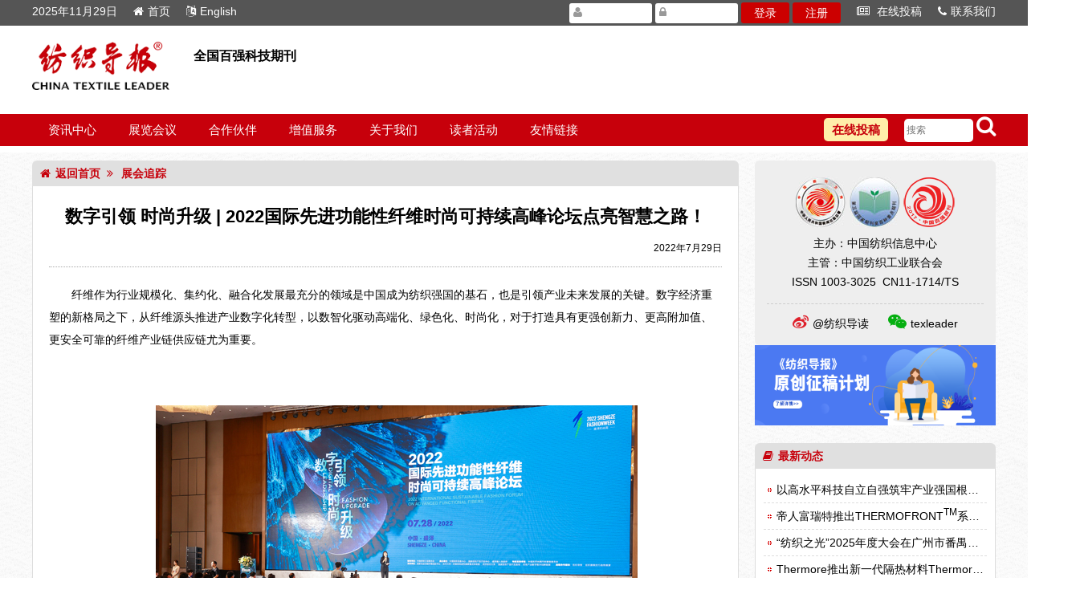

--- FILE ---
content_type: text/html
request_url: https://www.texleader.com.cn/article-33072.html
body_size: 30823
content:
<!DOCTYPE html>
<html lang="zh-CN">
<head>
<meta charset="utf-8">
<meta http-equiv="X-UA-Compatible" content="IE=edge,chrome=1" />
<link rel="icon" href="images/favicon.png">
<title>数字引领 时尚升级 | 2022国际先进功能性纤维时尚可持续高峰论坛点亮智慧之路！</title>
<meta name="keywords" content="功能性纤维,盛泽">
<meta name="description" content="《纺织导报》杂志是传递世界纺织技术发展趋势的主流媒体，也是纺织业界不同观点交锋的平台，是反映纺织技术与设备市场各类参与者重要动向的观察者，是纺织企业高级管理者的必读刊物。">
<link rel="stylesheet" href="css/reset.css"">
<link rel="stylesheet" type="text/css" href="css/font-awesome.min.css">
<link rel="stylesheet" type="text/css" href="css/swiper.min.css" />
<link rel="stylesheet" href="css/owl.carousel.min.css">
<link rel="stylesheet" href="css/owl.theme.default.min.css">
<link rel="stylesheet" href="css/style.css"">
<link rel="stylesheet" href="css/data-tip.css"">
<script>
var _hmt = _hmt || [];
(function() {
  var hm = document.createElement("script");
  hm.src = "https://hm.baidu.com/hm.js?5a2263fe01bb06c6355e66759cfeab49";
  var s = document.getElementsByTagName("script")[0]; 
  s.parentNode.insertBefore(hm, s);
})();
</script>
</head>

<body>
<!--<div class="sw ad90">
	<a href="http://www.cottonworks.com" title="Cotton Incorporated" target="_blank"><img src="http://www.texleader.com.cn/uploads/20220930/2022093014592758.gif"></a>
</div>-->
<header class="fw">
	<div class="top_nav fw">
		<div class="sw">
			<nav class="fl mr">
				<ul>
					<li>
						<a href="/">2025年11月29日</a>
					</li>
					<li>
						<a href="/"><i class="fa fa-home"></i>首页</a>
					</li>
					<li>
						<a href="/en"><i class="fa fa-language"></i>English</a>
					</li>
				</ul>
			</nav>
			<nav class="fr ml">
				<ul>
					<li>
						<a href="http://fzdb.cbpt.cnki.net/EditorDN/index.aspx?t=1&mid=fzdb" target="_blank"><i class="fa fa-newspaper-o"></i> 在线投稿</a>
					</li>
					<li>
						<a href="contact.html"><i class="fa fa-phone"></i>联系我们</a>
					</li>
				</ul>
			</nav>
			<div class="member fr">

				<form id="tex_login" name="tex_login" action="login.html" method="post">
				<i class="fa fa-user"></i><input name="tex_user" id="tex_user" type="text" value="">
				<i class="fa fa-lock"></i><input name="tex_password" id="tex_password" type="password">
				<button onClick="$('#tex_login').submit()">登录</button>
				<button type="button" onclick="location='reg.html'">注册</button></form>

			</div>
		</div>
	</div>
	<div class="top_logo sw">
		<div class="texleader_logo fl mt20">
			<a href="http://www.texleader.com.cn/">
				<img src="images/texleader_logo.png">
			</a>
		</div>
		<div class="slogan fl">全国百强科技期刊</div>

	</div>
	<div class="top_channel">
		<nav class="sw">
			<ul class="fl">
				<li class="dropdown-toggle">
					<a href="#">资讯中心</a>
					<ul class="dropdown-menu" style="display: none;">
						<li>
							<a href="channel-62.html">热点/焦点</a>
						</li>
						<li>
							<a href="channel-63.html">行业新闻</a>
						</li>
						<li>
							<a href="channel-64.html">科技资讯</a>
						</li>
						<li>
							<a href="channel-65.html">企业动态</a>
						</li>
						<li>
							<a href="channel-66.html">海外传真</a>
						</li>
						<li>
							<a href="channel-67.html">市场评述</a>
						</li>
					</ul>
				</li>
				<li class="dropdown-toggle">
					<a href="exhibition.html">展览会议</a>
				</li>
				<li class="dropdown-toggle">
					<a href="partner.html">合作伙伴</a>
				</li>
				<!--<li class="dropdown-toggle">
					<a href="science.html">科技成果</a>
				</li>-->
				<li class="dropdown-toggle">
					<a href="fuwu.html">增值服务</a>
				</li>
				<li class="dropdown-toggle">
					<a href="intro.html">关于我们</a>
				</li>
				<li class="dropdown-toggle">
					<a href="club.html">读者活动</a>
				</li>
				<li class="dropdown-toggle">
					<a href="links.html">友情链接</a>
				</li>
			</ul>
			<div id="search" class="fr">
				<form id="sform" action="search.html" method="post" >
					<input type="text" id="tk" name="tk" class="search" placeholder="搜索" value="">
					<i style="cursor: pointer;" onClick="$('#sform').submit();" class="fa fa-search"></i>
				</form>
			</div>
			<div class="tougao fr">
				<a href="https://fzdb.cbpt.cnki.net/EditorDN/index.aspx?t=1&mid=fzdb" target="_blank">在线投稿</a>
			</div>
		</nav>
	</div>
</header>
<div class="sw AD1200"></div>
<section id="container" class="sw">

	<div class="subpage_article_left">
		<div class="news-title ntw-870">
			<a href="."><i class="fa fa-home"></i>返回首页</a> &nbsp;<i class="fa fa-angle-double-right"></i> 展会追踪
		</div>
		<div class="AC">
			<div class="AT">
				<h2>数字引领 时尚升级 | 2022国际先进功能性纤维时尚可持续高峰论坛点亮智慧之路！</h2>
				<p>2022年7月29日</p>
			</div>
			<p style="text-indent:2em;">
	<span style="line-height:2;">纤维作为行业规模化、集约化、融合化发展最充分的领域是中国成为纺织强国的基石，也是引领产业未来发展的关键。数字经济重塑的新格局之下，从纤维源头推进产业数字化转型，以数智化驱动高端化、绿色化、时尚化，对于打造具有更强创新力、更高附加值、更安全可靠的纤维产业链供应链尤为重要。</span> 
</p>
<p style="text-indent:2em;">
	<span style="line-height:2;"><br />
</span> 
</p>
<p style="text-align:center;text-indent:2em;">
	<span style="line-height:2;"><img src="/uploads/20220729/2022072914053568.jpg" alt="" /><br />
</span> 
</p>
<p style="text-indent:2em;">
	<span style="line-height:2;"><br />
</span> 
</p>
<p style="text-indent:2em;">
	<span style="line-height:2;">7月28日，“2022国际先进功能性纤维时尚可持续高峰论坛”在苏州市吴江区盛泽镇举行。本届论坛聚焦“数字引领 时尚升级”主题，从多元性、前瞻性、导向性、引领性四个维度，探讨如何抢抓新材料风口，从纤维源头推进数字技术的产业价值转换、探寻产业数字化发展新路径，为打造世界级高端丝绸纺织产业创新集群注入新动力。</span> 
</p>
<p style="text-indent:2em;">
	<br />
</p>
<p style="text-align:center;text-indent:2em;">
	<img src="/uploads/20220729/2022072914055328.jpg" alt="" /> 
</p>
<p style="text-indent:2em;">
	<br />
</p>
<p style="text-indent:2em;">
	<span style="line-height:2;">国际纺织制造商联合会主席、中国纺织工业联合会会长孙瑞哲，中国工程院院士、武汉纺织大学校长徐卫林，中国纺织工业联合会副会长徐迎新，苏州市吴江区委常委、区人民政府副区长、吴江高新区党工委书记、盛泽镇党委书记、中国东方丝绸市场党工委书记沈春荣，中国纺织信息中心主任乔艳津，国家纺织产品开发中心主任李斌红，中国纺联社会责任办公室主任阎岩，苏州市吴江高新区管委会副主任、中国东方丝绸市场管委会主任张建华，中国国际贸易促进委员会纺织行业分会副会长常清，中国纺织信息中心副主任李波，国家纺织产品开发中心总工程师陈宝建，中国家用纺织品行业协会副会长刘兆祥，中国流行色协会副会长、中国纺织信息中心流行趋势部主任齐梅，盛虹控股集团江苏国望高科纤维有限公司总工程师、江苏新视界先进功能纤维创新中心有限公司董事长梅锋等领导和嘉宾出席高峰论坛。</span> 
</p>
<p style="text-indent:2em;">
	<br />
</p>
<p style="text-indent:2em;">
	<span style="line-height:2;"><strong>以源头创新驱动产业发展</strong></span> 
</p>
<p style="text-indent:2em;">
	<br />
</p>
<p style="text-align:center;text-indent:2em;">
	<img src="/uploads/20220729/2022072914062042.jpg" alt="" /> 
</p>
<p style="text-indent:2em;">
	<br />
</p>
<p style="text-indent:2em;">
	<span style="line-height:2;"><strong>沈春荣书记</strong>在致辞中指出，盛泽紧跟数字化发展大潮，充分发挥丝绸纺织产业的全链条整合优势、“三个千亿”的厚基础支撑优势、两个“世界500强”的双龙头带动优势，围绕产业链部署创新链，聚焦功能纤维重点方向，攻克关键共性技术，打破国际性垄断，通过产学研合作拓展先进功能纤维的产业应用，培育了新的经济增长点。他还指出，盛泽正围绕打造传统产业转型升级示范区，深化智改数转，加快打造新材料产业园、数码科技园，全力打造更具国际竞争力、影响力的世界级高端丝绸纺织产业创新集群。在盛泽经济发达镇改革10周年之际，盛泽将持续深化改革，竭力推进“双心工程”。</span> 
</p>
<p style="text-indent:2em;">
	<br />
</p>
<p style="text-align:center;text-indent:2em;">
	<img src="/uploads/20220729/2022072914065101.jpg" alt="" /> 
</p>
<p style="text-indent:2em;">
	<br />
</p>
<p style="text-indent:2em;">
	<span style="line-height:2;">“盛泽作为建设世界级先进纺织产业集群的先行者，在纤维新材料制造及新产品开发方面已独具优势。”<strong>中国科学院院士、东华大学材料科学与工程学院院长朱美芳</strong>在线上致辞中表示，在新一轮科技革命和产业变革的推动下，我国纤维材料产业正以高质量发展为导向，通过纳米技术、生物技术、信息技术、先进制造技术等多学科交叉、多领域融合创新，不断丰富自身内涵，带动产业转型升级。同时构筑先发优势，助力我国在日趋激烈的国际竞争格局中占得先机。</span> 
</p>
<p style="text-indent:2em;">
	<br />
</p>
<p style="text-align:center;text-indent:2em;">
	<img src="/uploads/20220729/2022072914071703.jpg" alt="" /> 
</p>
<p style="text-indent:2em;">
	<br />
</p>
<p style="text-indent:2em;">
	<span style="line-height:2;">孙瑞哲会长在致辞中表示，“一根丝”成就了盛泽的地方传奇与财富故事。在新时期，盛泽以源头创新驱动产业发展，成为了中国纤维新材料领域的引领者。以数字经济赋能纤维材料产业创新是必由之路。行业要理念引领、善作善成，强化数字前沿技术在纤维材料发现、设计中的应用，不断保持行业的前瞻性、创新性与引领性；要立足实际、共进共生，依托创新体系、制造体系、管理体系的数字化重构，实现品质的提升、品种的更新与品牌的锻造，更好服务科技前沿、消费升级与重大需求；要强化协同、开源开放，推动信息、知识等资源的集聚共享，营造“大河有水小河满，小河有水大河满”的区域生态。</span> 
</p>
<p style="text-align:center;text-indent:2em;">
	<br />
</p>
<p style="text-indent:2em;">
	<span style="line-height:2;"><strong>以数字引领产业转型之路</strong></span> 
</p>
<p style="text-indent:2em;">
	<br />
</p>
<p style="text-align:center;text-indent:2em;">
	<img src="/uploads/20220729/2022072914074855.jpg" alt="" /> 
</p>
<p style="text-indent:2em;">
	<br />
</p>
<p style="text-indent:2em;">
	<span style="line-height:2;">数字经济加速推动了要素资源更新、基础设施重置和市场场景延展。在充满不确定性的百年变局之中，产业的未来何去何从？在主题大会中，徐卫林院士、微软（中国）有限公司首席技术顾问管震分别基于产业发展趋势和发展路径进行演讲。<strong>李斌红主任</strong>主持大会。</span> 
</p>
<p style="text-indent:2em;">
	<br />
</p>
<p style="text-align:center;text-indent:2em;">
	<img src="/uploads/20220729/2022072914082939.jpg" alt="" /> 
</p>
<p style="text-indent:2em;">
	<br />
</p>
<p style="text-indent:2em;">
	<span style="line-height:2;">“中国纺织是中国制造的缩影。”<strong>徐卫林院士</strong>从中国纺织工业趋势、纺织纤维材料现状、纺织纤维材料应用、科技助力品牌发展四方面展开主旨演讲。“智能穿戴服装是一类应用纺织、电子、化学、生物、医学等多学科知识综合开发的高智能化的纺织品，它基于仿生学概念，能够模拟生命系统，同时具有感知和反应双重功能。”他以形象的“纤维轮”展示了军事、医用、建筑、航空等纺织纤维材料多元化的应用领域及应用情况，重点对智能纺织品进行了全面分析。</span> 
</p>
<p style="text-indent:2em;">
	<br />
</p>
<p style="text-align:center;text-indent:2em;">
	<img src="/uploads/20220729/2022072914085344.jpg" alt="" /> 
</p>
<p style="text-indent:2em;">
	<br />
</p>
<p style="text-indent:2em;">
	<span style="line-height:2;">“高质量、数字化、先进制造、产业集群、颠覆性技术与前沿企业”<strong>管震</strong>在《纺织企业的数字化路径与选择》演讲中总结了迈向智能制造的五个重点词汇。对于如何解决产业数字化过程中遇到的种种难题，他提出了“沿着边际成本做文章、从重要业务需求出发、用软件迭代方式进行、加速沉淀工业的智慧”四个方向与建议。他认为，基础数据的统一是对话的基础，在生产的每个环节都可能通过数字化获得更高的收益，数据能够驱动供应链的优化与透明，要以“书同文、车同轨”融入到涟漪式的价值链中。</span> 
</p>
<p style="text-indent:2em;">
	<br />
</p>
<p style="text-align:center;text-indent:2em;">
	<img src="/uploads/20220729/2022072914092071.jpg" alt="" /> 
</p>
<p style="text-indent:2em;">
	<br />
</p>
<p style="text-indent:2em;">
	<span style="line-height:2;">数字科技的日新月异，让“数实融合”从“选答题”变成了每个行业无法回避的“必答题”。在“数智对话：数字创新实践中的甲方乙方”环节，百兰智能科技执行总裁/百度智能云智慧工业事业部业务拓展副总经理孙楠、Style3D凌迪科技华东地区销售总监董松、浙江美欣达纺织印染科技有限公司总经理龙方胜、吴江市飘逸纺织有限公司创始人周娟、山东正凯新材料股份有限公司工业互联网事业部总监何胜军从供需两方的视角切入，围绕数字化转型实践经验、数字化转型成功的关键要素等问题进行了分享探讨。</span> 
</p>
<p style="text-indent:2em;">
	<br />
</p>
<p style="text-align:center;text-indent:2em;">
	<img src="/uploads/20220729/2022072914094287.jpg" alt="" /> 
</p>
<p style="text-align:center;text-indent:2em;">
	<br />
</p>
<p style="text-align:center;text-indent:2em;">
	<img src="/uploads/20220729/2022072914095332.jpg" alt="" /> 
</p>
<p style="text-indent:2em;">
	<br />
</p>
<p style="text-indent:2em;">
	<span style="line-height:2;"><strong>孙楠</strong>介绍了百度人工智能技术在化纤外观瑕疵检测和印染能耗管控优化等方面的应用。他指出实现数字化的落地一方面需要企业自身具有良好的组织适应性，另一方面企业需要认识到数字化转型是个融合创新的过程，“需要拥有新技术的科技型企业和传统企业双向奔赴”。董松表示除了社会层面数字基建和技术的支撑，思想、人才、组织架构是企业实现数字化转型需要具备的重要条件。建立数字驱动的产业生态，他认为只有做到整个生态的流转，以数字化串联供应链各环节，才能提高纺织行业的整体效率。</span> 
</p>
<p style="text-indent:2em;">
	<span style="line-height:2;"><br />
</span> 
</p>
<p style="text-align:center;text-indent:2em;">
	<span style="line-height:2;"><img src="/uploads/20220729/2022072914103891.jpg" alt="" /><br />
</span> 
</p>
<p style="text-indent:2em;">
	<br />
</p>
<p style="text-align:center;text-indent:2em;">
	<img src="/uploads/20220729/2022072914102215.jpg" alt="" /> 
</p>
<p style="text-align:center;text-indent:2em;">
	<br />
</p>
<p style="text-align:center;text-indent:2em;">
	<img src="/uploads/20220729/2022072914105498.jpg" alt="" /> 
</p>
<p style="text-indent:2em;">
	<br />
</p>
<p style="text-indent:2em;">
	<span style="line-height:2;"><strong>龙方胜</strong>认为如何通过对数据的处理与应用，让人机交互、机机交互能够真正替代人与人之间的交互来提升生产效率和决策效率，是企业在数字化实践中遇到的突出难题。而提高员工对数字化的认知、提升企业自动化程度、以顶层设计构建数字模型则是实现数字化升级的三个关键要素。周娟表示，提高效率是数字化的最大价值所在。她认为数字化是一个放大器，企业要基于自身的发展模式与核心竞争力，在数字化转型过程中做好产业链协同，以足够的开放度和链接度促进升级迭代。何胜军对正凯的5G+纺织工业互联网平台以及RFID智能条桶识别技术、APS排产技术、多系统集成、RSO3D应用技术等突破性技术进行了介绍。对于企业的智能化转型，他认为主要负责人、人才、数据价值、团队是不可或缺的四个重要因素。</span> 
</p>
<p style="text-indent:2em;">
	<br />
</p>
<p style="text-indent:2em;">
	<span style="line-height:2;"><strong>以时尚升级产业变革之路</strong></span> 
</p>
<p style="text-indent:2em;">
	<br />
</p>
<p style="text-align:center;text-indent:2em;">
	<img src="/uploads/20220729/2022072914112114.jpg" alt="" /> 
</p>
<p style="text-indent:2em;">
	<br />
</p>
<p style="text-indent:2em;">
	<span style="line-height:2;">在创新论坛中，来自行业咨询机构、国内纺织服装企业、数字科技企业的专家从品牌产品开发、消费趋势、智能制造、数字营销、市场策略等方面展开分享探讨。<strong>李波副主任</strong>主持论坛。</span> 
</p>
<p style="text-indent:2em;">
	<br />
</p>
<p style="text-align:center;text-indent:2em;">
	<img src="/uploads/20220729/2022072914114546.jpg" alt="" /> 
</p>
<p style="text-indent:2em;">
	<br />
</p>
<p style="text-indent:2em;">
	<span style="line-height:2;">在新消费营销的战场上，读懂产品开发的本质、找准产品创新方向，才是赢得增长的第一步。<strong>陈宝建总工</strong>在《2022品牌产品开发新焦点》中从品牌销量增长的表面，透彻分析更深层次的产品开发关键；从创新力、拉新力、价格力、沟通力、情感力，“五力模型”解读品牌突破增长背后的奥秘；从时尚类品牌产品、功能类品牌产品、可持续类品牌产品分析中解读活跃在潮流一线的消费需求，为企业提供前置性的产品开发指引。</span> 
</p>
<p style="text-indent:2em;">
	<br />
</p>
<p style="text-align:center;text-indent:2em;">
	<img src="/uploads/20220729/2022072914130704.jpg" alt="" />
</p>
<p style="text-indent:2em;">
	<br />
</p>
<p style="text-indent:2em;">
	<span style="line-height:2;"><strong>齐梅主任</strong>在《新时代的纤维&amp;产品消费趋势》的分享中，从深度自我、乐享生态、双面科技三大关键消费趋势出发，聚焦消费者需求与行业热点，对纤维与产品的消费趋势进行了系统性梳理，为产品在企划设计、材料应用方面的创新开发提供了灵感参考。她强调，消费者对于产品“功能和体验”的高度认同，是形成产品核心价值的关键。</span> 
</p>
<p style="text-indent:2em;">
	<br />
</p>
<p style="text-align:center;text-indent:2em;">
	<img src="/uploads/20220729/2022072914133253.jpg" alt="" />
</p>
<p style="text-indent:2em;">
	<br />
</p>
<p style="text-indent:2em;">
	<span style="line-height:2;">在《京奕涡流纺数字工厂分享》中，<strong>吴江京奕特种纤维有限公司总经理陈路</strong>结合企业实践案例深度解析了棉纺智造的升级之路。他介绍道，京奕集团是全球最大的涡流纺纱生产商之一。企业拥有集人、机、料、法、环于一体的纺纱生产智能管理系统。智能管理的全面应用打通了生产计划管理流程、生产运转管理流程、设备维护保养流程，取得了效率提高、作业标准化、管理模式转变的明显成效。</span> 
</p>
<p style="text-indent:2em;">
	<br />
</p>
<p style="text-align:center;text-indent:2em;">
	<img src="/uploads/20220729/2022072914134977.jpg" alt="" />
</p>
<p style="text-indent:2em;">
	<br />
</p>
<p style="text-indent:2em;">
	<span style="line-height:2;"><strong>吴江德伊时装面料有限公司总经理姚栋平</strong>在《印染数智化转型路径》演讲中对未来印染的关注点和数字化转型进行了全面分析。“智慧印染从作业控制，制造管理企业运营到协同商务都能通过导入智能化达到效率、交期与运营的优化。”他表示，未来印染的关注点在设备智能化、印染基础研究、多学科交叉与印染结合，实现多元生产、小批量、多品种、产品个性化强的模式。</span> 
</p>
<p style="text-indent:2em;">
	<br />
</p>
<p style="text-align:center;text-indent:2em;">
	<img src="/uploads/20220729/2022072914142000.jpg" alt="" />
</p>
<p style="text-indent:2em;">
	<br />
</p>
<p style="text-indent:2em;">
	<span style="line-height:2;">在《大数据时代，纺织服装产业的机遇与挑战》的演讲中，<strong>杭州知衣科技有限公司高级副总裁杨仁军</strong>对当下纺织服装行业面临的机遇与挑战展开了分析，并针对企业痛点提出了行之有效的解决方案。他表示，渠道、消费者、营销等品牌经营要素在剧烈地动荡，纺织服装行业充满了“不确定性”。对此，企业亟需借助人工智能、大数据等前沿技术，感知市场需求，洞察面料流行趋势。</span> 
</p>
<p style="text-indent:2em;">
	<br />
</p>
<p style="text-align:center;text-indent:2em;">
	<img src="/uploads/20220729/2022072914144063.jpg" alt="" />
</p>
<p style="text-indent:2em;">
	<br />
</p>
<p style="text-indent:2em;">
	<span style="line-height:2;">“没有数据的支撑，企业将面临‘失明’危险，隐性支出让企业付出沉重代价。”<strong>三六一度(中国)有限公司服装材料研发高级工程师赵明</strong>在《破局——数字化改革》演讲中从产业下游的视角阐述了企业数字转型的路径举措。他认为，新一代信息技术的变革和疫情反复的影响，企业的生存发展愈发依赖于大数据支撑，客户互动、资源管理、智慧洞察、智能生产是数字化企业的四个核心能力。</span> 
</p>
<p style="text-indent:2em;">
	<br />
</p>
<p style="text-align:center;text-indent:2em;">
	<img src="/uploads/20220729/2022072914145979.jpg" alt="" />
</p>
<p style="text-indent:2em;">
	<br />
</p>
<p style="text-indent:2em;">
	<span style="line-height:2;">“2021年度中国纺织工业联合会产品开发贡献奖”颁奖典礼在大会上同期举行，德州华源生态科技有限公司等66家企业荣获2021年度“中国纺织工业联合会产品开发贡献奖”荣誉称号；绍兴市柯桥区中国轻纺城建设管理委员会共1家单位荣获2021年度“中国纺织工业联合会产品开发推动奖”荣誉称号。</span> 
</p>
<p style="text-indent:2em;">
	<br />
</p>
<p style="text-align:center;text-indent:2em;">
	<img src="/uploads/20220729/2022072914151242.jpg" alt="" />
</p>
<p style="text-align:center;text-indent:2em;">
	<br />
</p>
<p style="text-align:center;text-indent:2em;">
	<img src="/uploads/20220729/2022072914152512.jpg" alt="" />
</p>
<p style="text-indent:2em;">
	<br />
</p>
<p style="text-indent:2em;">
	<span style="line-height:2;">在论坛当日崭新亮相的“数字时尚展区”，集合呈现了长乐恒申合纤科技有限公司、滁州兴邦聚合彩纤有限公司、福建永荣锦江股份有限公司、广东新会美达锦纶股份有限公司、江苏垶恒复合材料有限公司、连云港杜钟新奥神氨纶有限公司、赛得利（上海）企业管理有限公司、上海德福伦化纤有限公司、徐州斯尔克纤维科技股份有限公司9家国家纺织产品开发基地企业的最新特色纤维、面料和成衣产品。</span> 
</p>
<p style="text-indent:2em;">
	<br />
</p>
<p style="text-align:center;text-indent:2em;">
	<img src="/uploads/20220729/2022072914154031.jpg" alt="" />
</p>
<p style="text-indent:2em;">
	<br />
</p>
<p style="text-indent:2em;">
	<span style="line-height:2;">此外，浙江凌迪数字科技有限公司在展区中展示了3D纺织实验室、Style3D Cloud平台（3D研发全流程协同平台）、Style3D Studio（3D数字化建模设计软件）、Style3D（3D数字化面料处理软件）等系列数字化工具，吸引了众多企业在现场扫码体验。</span> 
</p>
<p style="text-indent:2em;">
	<br />
</p>
<p style="text-align:center;text-indent:2em;">
	<img src="/uploads/20220729/2022072914155479.jpg" alt="" />
</p>
<p style="text-align:center;text-indent:2em;">
	<br />
</p><div class="LegalRegulatory">
  <h5>纺织导报网站版权及免责声明</h5>
  <ul>
  	<li>凡本网注明“来源：纺织导报”的所有作品，版权均属于《纺织导报》，未经本网授权，任何单位及个人不得转载、摘编或以其他方式使用上述作品。已经获得本网授权使用作品的，应在授权范围内使用，并注明“来源：纺织导报”。违反上述声明者，本网将追究其相关法律责任。</li>
  	<li>凡本网转载自其他媒体的作品，转载目的在于传递更多信息，并不代表本网观点，也无法保证其内容之准确性或可靠性。</li>
  	<li>如因作品内容、版权和其它问题需要同本网联系的，请在30日内进行。</li>
  </ul>
	<p>※ 有关作品版权事宜请联系：010-84463638转8850 电子邮箱：info#texleader.com.cn</p>
</div>
		</div>
	</div>

	<div class="index_news_right">
		<div class="sponsor tc">
		    <p>
		      <img src="images/sp1.png" />
		      <img src="images/sp2.png" />
		      <img src="images/sp3.png" />
		    </p>
		    <p>主办：中国纺织信息中心</p>
		    <p>主管：中国纺织工业联合会</p>
		    <p>ISSN&nbsp;1003-3025&nbsp;&nbsp;CN11-1714/TS</p>
		    <hr>
		    <p><a href="https://weibo.com/texleader" target="_blank" title="纺织导报官方微博"><i class="fa fa-weibo"></i><span class="sw-red">@纺织导读</span></a> <span class="wx" title="纺织导报官方微信"><i class="fa fa-weixin"></i>texleader</span></p>
		</div>
		<div class="mask">
		</div>
		<div class="fzdb_wx">
			<p>纺织导报官方微信</p><img src="images/wx_qrcode.jpg" width="100%">
			<div class="wx_close"><img src="images/close.png"></div>
		</div>
		<div class="ad300">
			<a href="https://www.texleader.com.cn/texleader-34295.html" title="征稿" target="_blank"><img class="ihits" data-id="1157" alt="intertextile" src="https://www.texleader.com.cn/news/pic/zhenggao2024.png" width="300" height="100"></a>
		</div>
		<div class="news-hot mt20">
			<p class="news-title">
				<a href=""><i class="fa fa-book"></i>最新动态</a>
			</p>
			<div class="bgfff right_cotainer dongtai" style="height:auto">
<li><a href="article-35276.html" title="以高水平科技自立自强筑牢产业强国根基——2025年度中国纺织工业联合会科学技术奖励大会举行" target="_blank">以高水平科技自立自强筑牢产业强国根基——2025年度中国纺织工业联合会科学技术奖励大会举行</a></li><li><a href="article-35275.html" title="帝人富瑞特推出THERMOFRONT<sup>TM</sup>系列新型保暖材料" target="_blank">帝人富瑞特推出THERMOFRONT<sup>TM</sup>系列新型保暖材料</a></li><li><a href="article-35274.html" title="“纺织之光”2025年度大会在广州市番禺区成功召开" target="_blank">“纺织之光”2025年度大会在广州市番禺区成功召开</a></li><li><a href="article-35272.html" title="Thermore推出新一代隔热材料Thermore<sup>&reg;</sup> Freedom" target="_blank">Thermore推出新一代隔热材料Thermore<sup>&reg;</sup> Freedom</a></li><li><a href="article-35270.html" title="挖掘环保纤维的创新应用方向！2025赛得利年度时尚创新大会即将点亮柯桥" target="_blank">挖掘环保纤维的创新应用方向！2025赛得利年度时尚创新大会即将点亮柯桥</a></li><li><a href="article-35269.html" title="Freudenberg推出无黏合剂PLA/木浆湿法材料" target="_blank">Freudenberg推出无黏合剂PLA/木浆湿法材料</a></li><li><a href="article-35268.html" title="波司登KIDS x SORONA<sup>&reg;</sup> ｜「小泡芙」的冬日足迹" target="_blank">波司登KIDS x SORONA<sup>&reg;</sup> ｜「小泡芙」的冬日足迹</a></li><li><a href="article-35267.html" title="跨越山海 协同未来！纺织业“一带一路”新加坡论坛成功举办" target="_blank">跨越山海 协同未来！纺织业“一带一路”新加坡论坛成功举办</a></li><li><a href="article-35258.html" title="绘就产业发展新蓝图 迈向“韧性协同”新纪元 APTEXPO 2025新加坡启幕！" target="_blank">绘就产业发展新蓝图 迈向“韧性协同”新纪元 APTEXPO 2025新加坡启幕！</a></li><li><a href="article-35257.html" title="《2025功能性服装消费白皮书》发布，解码功能性服饰的需求与场景新叙事" target="_blank">《2025功能性服装消费白皮书》发布，解码功能性服饰的需求与场景新叙事</a></li>
			</div>
		</div>

	</div>
</section>
<section class="copyright sw mt20 mb50 tc">
	<hr class="mb20">
	<p><span>&copy; 2025 《纺织导报》 版权所有</span>
		<span class="ml20"><a href="https://beian.miit.gov.cn" target="_blank">京ICP备10009259号-3</a></span>
		<span class="ml20"><img src="images/ghs.png" class="ico" border="0"> <a href="http://www.beian.gov.cn/portal/registerSystemInfo?recordcode=11010502045125" target="_blank">京公网安备 11010502045125号</a></span>
	</p>
</section><script src="js/jquery-3.6.3.min.js"></script>
<script src="js/owl.carousel.min.js"></script>
<script src="js/swiper.min.js"></script>
<script src="js/texleader.js"></script>
</body>
</html>

--- FILE ---
content_type: text/css
request_url: https://www.texleader.com.cn/css/reset.css
body_size: 741
content:
/*
 * Copyright SeekRay
 * http://www.seekray.net/
 */

/* Global */
body,button,input,select,textarea{font:14px/1 "Microsoft Yahei",Tahoma,Helvetica,Arial,"\5b8b\4f53",sans-serif;color:#000}
body{margin:0}
button,input,select,textarea{outline:0;-webkit-appearance:none;border-radius:0}
li,ul{margin:0;padding:0;list-style-type:none}
h1{font-size:20px}
h2{font-size:18px}
h3{font-size:16px}
h4,h5,h6{font-size:100%}
small{font-size:14px}
a{text-decoration:none;color:#000}
a:hover{text-decoration:none;color:#d00}

/* Common */
.tl{text-align:left}
.tc{text-align:center}
.tr{text-align:right}
.bc{margin-left:auto;margin-right:auto}
.fl{float:left;display:inline}
.fr{float:right;display:inline}
.cb{clear:both}
.cl{clear:left}
.cr{clear:right}
.clearfix{*zoom:1}
.clearfix:before,.clearfix:after{content:"";display:table}
.clearfix:after{clear:both}
.vm{vertical-align:middle}
.pr{position:relative}
.pa{position:absolute}
.abs-right{position:absolute;right:0}
.zoom{zoom:1}
.hidden{visibility:hidden}
.none{display:none}


--- FILE ---
content_type: text/css
request_url: https://www.texleader.com.cn/css/style.css
body_size: 3233
content:
@charset "utf-8";
/*
 * Copyright SeekRay
 * http://www.seekray.net/
 */

/* Layout */
body{background:url(../images/bg1.png);background-size:300px 300px;font-family:"Microsoft Yahei",Verdana,sans-serif}
*{margin:0;padding:0}
.fw{width:100%}
.sw{width:1200px;margin:auto}
.mt5{margin-top:5px}
.mt10{margin-top:10px}
.mt20{margin-top:20px}
.mb20{margin-bottom:20px}
.mb30{margin-bottom:30px}
.mb50{margin-bottom:50px}
.ml10{margin-left:10px}
.mr10{margin-right:10px}
.ml20{margin-left:20px}
.mr20{margin-right:20px}
.p20{padding-top:20px;padding-bottom:20px}
.bgfff{background:#fff}

/* Header */
.AD720 img{width:720px;height:90px;border:0}
.AD1200 img{width:1200px;height:90px;border:0}
.AD270 img{width:270px;height:90px;border:0}
.AD570 img{width:570px;height:90px;border:0}
.AD300 img{width:300px;height:100px;border:0;margin-top:5px}

/* Header */
Header{background:#fff;height:190px}
.top_nav{background:#555;height:32px;color:#fff;line-height:28px}
.top_nav #clock{width:120px}
.top_nav i{margin-right:5px}
.top_nav li{float:left}
.top_nav a{color:#fff}
.top_nav .mr li{margin-right:20px}
.top_nav .ml li{margin-left:20px}
.member input,button{border:0;border-radius:3px;width:80px;height:25px;margin-top:3px;padding-left:20px;padding-right:3px}
.member button{background:#c00;color:#fff;height:26px;width:60px;padding:0;cursor:pointer}
.member i{position:absolute;color:#999;margin-top:8px;margin-left:5px}
.top_logo{height:110px}
.texleader_logo img{max-height:60px}
.slogan{font-size:16px;font-weight:700;margin-left:30px;margin-top:30px;font-family:KaiTi,SimSun}
.top_channel{height:40px;background:#c7000b}
.top_channel nav ul{line-height:40px;overflow:auto}
.top_channel nav li{float:left;text-align:center}
.top_channel nav a{width:100px;display:block;color:#fff;font-size:15px}
.top_channel nav a:hover{background:#f50}
.top_channel nav .active{color:#b00}
.top_channel nav .dropdown-menu{background:#c7000b;box-shadow:0 1px 4px rgba(0,0,0,.1);display:none;position:absolute;overflow:visible;z-index:999;width:100px;-webkit-background-clip:padding-box;background-clip:padding-box;-webkit-box-shadow:0 6px 12px rgba(0,0,0,.175);box-shadow:0 6px 12px rgba(0,0,0,.175)}
.top_channel nav .dropdown-menu li a:hover{color:#fff;background:#f50}
.top_channel nav .dropdown-menu li i{margin-left:10px}
.top_channel .tougao a{color:#c7000b;width:80px;font-weight:700;text-align:center;line-height:29px;margin-top:5px;margin-right:20px;background:#fea;border-radius:5px}
.top_channel .tougao a:hover{color:#fff}
.top_channel #search input{border:0;border-radius:5px;width:80px;font-size:12px;height:29px;margin-top:5px;padding-left:3px;padding-right:3px}
.top_channel #search i{font-size:26px;color:#fff;margin-top:2px}

/* Index News */
#container{display:flex}
sup{line-height:0}
/* index_news_left */
.index_news_left{width:820px;float:left;margin-top:10px;margin-left:30px}
.news-slide{width:400px;height:230px;float:left;margin-right:20px}
.news-slide .swiper-slide{height:230px;position:relative}
.news-slide .swiper-slide img{height:230px;width:100%}
.news-slide .swiper-pagination-bullet-active{background:#af0100!important}
.news-slide .swiper-pagination-bullet{background:#fff;opacity:1}
.news-slide .swiper-slide p{width:100%;height:30px;line-height:30px;color:#fff;background-color:rgba(0,0,0,.3);position:absolute;left:0;bottom:0;padding-left:5px}
.news-hot{float:left;width:400px;height:180px}
.news-title{width:390px;font-size:14px;color:#c7000b;font-weight:700;background:#e0e0e0;border-top-left-radius:6px;border-top-right-radius:6px;height:32px;line-height:32px;padding-left:10px}
.news-title i{margin-right:6px}
.news-title a{color:#c7000b}
.news-title a:hover{color:#f11}
.news-hot ul{border-left:1px solid #ddd;border-right:1px solid #ddd;border-bottom:1px solid #ddd}
.news-hot li{border-bottom:1px dashed #ddd;line-height:32px;font-size:14px;overflow:hidden;text-overflow:ellipsis;white-space:nowrap;background:url(../images/li3.png) left no-repeat;background-position:5px 14px;padding-left:16px}
.news-hot li i{margin-left:5px;margin-right:1px;color:#aaa}
.newshot-ul li.select{background-color:#fed}
.newshot-ul li a:hover{font-weight:bold}
/* index_news_right */
.index_news_right{width:300px;float:right;margin-top:10px;margin-left:20px}
.sponsor{height:210px;background:#eee;border-radius:6px;padding-top:20px}
.sponsor hr{width:90%;border:0;margin-left:5%;margin-top:15px;margin-bottom:12px;border-top:1px dashed #CCCCCC}
.sponsor p{line-height:24px}
.sponsor .fa{font-size:20px;margin-right:5px}
.sponsor .fa-weibo{color:#df1f2a}
.sponsor .fa-weixin{color:#05af10;margin-left:20px}
.jsy p{font-weight:bold}
.jsy div{font-size:12px;font-style:italic;line-height:16px}
/* Weibo Weixin*/
.fzdb_wx{position:fixed;left:45%;top:40%;width:250px;height:250px;background-color:#fff;z-index:999;display:none}
.fzdb_wx p{text-align:center;margin-top:15px;font-size:14px;color:#000}
.mask{position:fixed;left:0;top:0;width:100%;height:100%;background-color:rgba(0,0,0,.5);z-index:998;display:none}
.wx_close{position:absolute;right:-10px;top:-10px;width:30px;height:30px;background-color:#fff;text-align:center;border-radius:15px;cursor:pointer}
.wx_close img{margin-top:5px}
.wx{cursor:pointer}
/* news hot*/
.index_news_right .news-title{width:290px}
.index_news_right .news-hot{height:auto}
.right_cotainer{width:278px;padding:10px;line-height:22px;border-left:1px solid #ddd;border-right:1px solid #ddd;border-bottom:1px solid #ddd}
.index_news_right .dongtai{height:176px}

/* Daodu */
.index_dd_left{width:850px;float:left}
.index_dd_right{width:330px;float:right}
.index_dd_right .news-title{width:320px}
.index_dd_right .news-hot{height:auto}
.right_dd_cotainer{width:308px;height:205px;padding:10px;line-height:22px;display:inline-block;border-left:1px solid #ddd;border-right:1px solid #ddd;border-bottom:1px solid #ddd}
.right_dd_cotainer span{float:left;margin-right:10px;margin-top:10px;line-height:26px;background:#e0e0e0;border-radius:3px}
.right_dd_cotainer span a{margin-right:8px;margin-left:8px}
.dd_scroll{overflow:auto;padding:20px 0 0 20px;border-left:1px solid #ddd;border-right:1px solid #ddd;border-bottom:1px solid #ddd}
.daodu{display:block}
.db_cover{position:absolute;margin-left:1080px}
.daodu_title{width:100%;background:#e0e0e0;border-top-left-radius:6px;border-top-right-radius:6px}
.daodu_title p{font-weight:bold;color:#c7000b;height:32px;line-height:32px;padding-left:10px}
.daodu_title i{margin-right:6px}
.daodu_title a{color:#c7000b}
.daodu_title a:hover{color:#f11}
.daodu_title span a { color: #fff; width:150px; text-align: center; line-height: 29px; margin-top: 5px; margin-right:1px; background:#c7000b; border-radius: 5px; padding:3px 10px}
.daodu_container{display:flex;flex-wrap:wrap;height:370px;flex-direction:column}
.dd_list{width:350px;margin-bottom:20px;margin-right:20px}
.dd_list_title{height:25px; border-bottom:1px solid #20a6e5;margin-bottom:1px;}
.dd_list_title span{background:#20a6e5;color:#fff;border-top-left-radius:6px;border-top-right-radius:6px;display: inline-block;line-height:26px}
.dd_list li{line-height:26px;text-overflow:ellipsis;white-space:nowrap;overflow:hidden;border-bottom:1px dashed #CCCCCC}

/* index_button */
.index_button{text-align:center}
.index_button button{background:#c7000b;color:#fff;width:100%;font-size:1.4em;line-height:30px;height:38px;margin-top:20px}

/* Zhuanti */
.zt_title{width:100%;background:#e0e0e0;border-top-left-radius:6px;border-top-right-radius:6px}
.zt_title p{font-weight:bold;color:#c7000b;height:32px;line-height:32px;padding-left:10px}
.zt_title i{margin-right:6px}
.zt_title a{color:#c7000b}
.zt_title a:hover{color:#f11}
.zt_container{display:inline-block;border-left:1px solid #ddd;border-right:1px solid #ddd;border-bottom:1px solid #ddd}
.zt_list{float:left;width:46.5%;margin-top:15px;margin-left:30px}
.zt_list h3{color:#333;line-height:28px;border-bottom:1px dashed #CCCCCC;margin-bottom:5px}
.zt_list p{font-size:12px;display:contents}
.zt_list span{color:#666;margin-right:25px;border-bottom:1px dashed #CCCCCC}
.zt_list img{width:45%;height:142px;float:left;margin-right:10px;border-radius:6px}
.zt_list div{width:53%;height:125px;display:grid;line-height:22px;margin-top:12px}
/* Links */
.link_title{height:22px; border-bottom:1px solid #20a6e5;margin-bottom:5px}
.link_title span{background:#20a6e5;color:#fff;padding-left:10px;padding-right:10px;border-top-left-radius:6px;border-top-right-radius:6px;display: inline-block;line-height:22px}
.links{}
.links div{display:inline-flex;margin-right:5px;border-radius:6px;width:120px;height:60px;text-align:center;vertical-align:middle;background:#fff;border:1px solid #ccc}
.links div img{margin:auto;max-width:90%;max-height:85%;position:relative;}
.links select{width:150px;height:30px;border-radius:5px;margin-right:10px;appearance:auto;-webkit-appearance:auto;-moz-appearance:auto}

/* Partners */
.Partners{}
.owl-carousel .item{border-radius:6px;width:120px;height:60px;display:inline-flex;text-align:center;vertical-align:middle;background:#fff;border:1px solid #ccc}
.owl-carousel .item img{margin:auto;max-width:90%;max-height:85%;width:auto;height:auto;position:relative}
.owl-carousel .owl-nav{font-size:2em;color:#c7000b;margin-top:-5px}

/* Copyright */
.copyright hr{width:100%;border:0;border-top:1px dashed #CCCCCC}
.copyright p{line-height:28px}
.copyright .ico{vertical-align:middle}
.power{font-size:12px}

/* SubPage */
.channel_list ul{border-left:1px solid #ddd;border-right:1px solid #ddd;border-bottom:1px solid #ddd}
.channel_list li{border-bottom:1px dashed #ddd;line-height:32px;font-size:14px;overflow:hidden;text-overflow:ellipsis;white-space:nowrap;background:url(../images/li3.png) left no-repeat;background-position:5px 14px;padding-left:16px}
.newslist {float:left;margin-bottom:20px;display:table}
.ntw-810{width:810px !important}
.ntw-870{width:870px !important}
.newslist ul{width:818px}
.newslist li{background-position:13px 20px;padding-left:8px}
.newslist ul li.select{background-color:#fed}
.newslist li a:hover{font-weight:bold}
.newslist .ChannelList a{line-height:42px}
.newslist .ChannelList a:hover{line-height:42px}
.newslist .ChannelList .fa{position:absolute;margin:11px 0 0 1px}
.newslist .adate{font-size:12px;float:right;color:#666;line-height:42px;margin-right:10px}
.newslist .newsline{border-bottom:1px dotted #ddd}
.newslist .pagenavi{clear:both;padding:15px 0;text-align:center;margin-top:20px}
.newslist .pagenavi a,.newslist .pagenavi span{font-size:12px;padding:6px 6px;background:#ddd;margin-right:1px}
.newslist .pagenavi a:hover,.newslist .pagenavi span{color:#fff !important;background:#d33}
.newslist-ul li.color{background:#f2f2f2}

.subpage_article_left{width:880px;float:left;margin-top:10px}
.subpage_article_left .AT{text-align:center;margin:auto;margin-bottom:10px;border-bottom:1px dotted #aaaaaa;}
.subpage_article_left .AT h2{font-size:1.6em;line-height:1.6em}
.subpage_article_left .AT h5{font-size:1em;font-weight:lighter}
.subpage_article_left .AT p{text-align:right;font-size:12px}
.AC {background:#ffffff;line-height:1.8em;padding:20px;border-left:1px solid #ddd;border-right:1px solid #ddd;border-bottom:1px solid #ddd}
.AC h2{font-size:1.6em;line-height:3em}
.AC h3{font-size:1.4em;line-height:2.6em}
.AC h4{font-size:1.2em;line-height:2.2em}
.AC h5{font-size:1em;line-height:2em}
.AC p{padding-top:10px;padding-bottom:10px}

.LegalRegulatory{padding-top:10px;margin-top:30px;border-top:1px solid #c7000b}
.LegalRegulatory h5{line-height:1.8em}
.LegalRegulatory p{font-size:12px}
.LegalRegulatory ul{margin-left:20px}
.LegalRegulatory li{list-style-type:decimal;font-size:12px;line-height:1.4em}

/* About */
.about{display:flow-root}
.about .sub_channel{float:left}
.about .sub_channel ul{width:120px;margin:10px 0 0 20px}
.about .sub_channel .newsline{border-top:1px dotted #ddd}
.about .sub_channel li{line-height:32px;background:#f0f0f0;margin-bottom:2px;padding-left:10px}
.about .sub_channel li:hover{background:#c7000b;color:#ffffff}
.about .sub_channel li a{line-height:30px;width:400px}
.about .sub_channel li a:hover{line-height:30px;color:#ffffff}
.about .sub_channel li i{margin-right:5px}
.about .sub_channel li .red{font-size:10px;color:red;margin-left:5px}
.about .sub_channel .active li{background:#c7000b;color:#ffffff}
.about .sub_article{width:960px;padding:20px;line-height:2em}
.about .sub_article h2{font-size:1.6em;line-height:3em}
.about .sub_article h3{font-size:1.4em;line-height:2.6em}
.about .sub_article h4{font-size:1.2em;line-height:2.2em}
.about .sub_article h5{font-size:1em;line-height:2em}
.about .sub_article p{padding-top:10px;padding-bottom:10px}
/* Services */
.services{padding:50px}
.services h2{line-height:1em}
.services h2 span{font-size:0.6em;color:#666;font-weight:normal}
.services div{display:inline-block}
.services img{width:260px;margin-right:15px;border-radius:5px;border:1px solid #ddd}
.services span a{float:right;background:#c7000b;width:100px;text-align:center;border-radius:5px;color:#fff;margin-top:10px}
.subpage_article_left .AC button{width:200px;margin-top:30px !important;display:block;margin:auto;text-align:center;background:#c7000b;color:#ffffff;height:36px;line-height:2em;padding:0;border-left:1px solid #ddd;border-right:1px solid #ddd;border-bottom:1px solid #ddd}
/* Partner */
.partner{display:inline-block;text-align:center}
.partner div{width:197px;height:80px;border-radius:6px;display:inline-flex;margin-right:10px;margin-bottom:15px;text-align:center;vertical-align:middle;background:#fff;border:1px solid #ccc}
.partner img{max-width:180px;max-height:70px;margin:auto}
/* SubLinks */
.subpage_article_left .links{display:inline-block}
.subpage_article_left .links hr{border:1px dotted #dddddd;margin-bottom:10px}
.subpage_article_left .links ul{display:flow-root;margin-bottom:10px}
.subpage_article_left .links li{float:left;width:270px;line-height:22px;background:#f0f0f0;margin-right:9px;margin-bottom:3px}
.subpage_article_left .links a{margin-left:8px;font-size:12px}
/* Summary */
.rule-text{background:#f0f0f0;padding:50px;margin-top:30px;border-radius:5px;border:1px solid #c7000b}
/* Kejichengguo */
.kj_container img{width:100%}
/* zt */
.subpage_zt_list .zt_t1{display:inline-block;margin-top:20px;padding-bottom:20px;border-bottom:1px dotted #dddddd}
.subpage_zt_list img{float:left;margin-right:15px;width:280px;height:160px;border:1px solid #ccc}
.subpage_zt_list h3{line-height:36px}
.subpage_zt_list p{line-height:22px;color:#333}
.subpage_zt_list .zt_t2{float:right;margin-top:12px}
.subpage_zt_list .zt_t2 span{color:#666;margin-left:25px;font-size:12px;border-bottom:1px dashed #CCCCCC}
/* Tex_Form */
.Tex_Form label{display:inline-block;width:100%;line-height:3.6em}
.Tex_Form label span{width:100px;text-align:right;display:inherit}
.Tex_Form .t_text input{padding:6px 12px;border:1px solid #ccc;border-radius:3px;margin:0 10px}
.Tex_Form .t_check div{display:inline-table;width:680px;line-height:22px}
.Tex_Form .t_check input{-webkit-appearance:auto;margin-right:5px;margin-left:12px;width:15px;height:15px}
.Tex_Form .t_but{background:#c7000b;color:#fff;width:300px;border:0;border-radius:5px;margin-top:20px;line-height:3em}
.Tex_Form .MSG{color:red;text-align:left;display:contents}


--- FILE ---
content_type: text/css
request_url: https://www.texleader.com.cn/css/data-tip.css
body_size: 619
content:
/*
�Զ���title��ǩЧ�� Powered by SeekRay www.seekray.net
*/
[data-tip]{position:relative;display:inline-block}
[data-tip]::after,[data-tip]::before{position:absolute;visibility:visible;opacity:0;z-index:2022;pointer-events:none;transition:.2s}
[data-tip]::before{content:'';border:5px solid transparent;border-top-color:rgba(0,0,0,.6);-webkit-transform:translateX(-50%);transform:translateX(-50%);bottom:100%;left:50%;margin-bottom:-5px}
[data-tip]::after{content:attr(data-tip);background:rgba(0,0,0,.7);font:12px Microsoft YaHei;color:#fff;padding:4px 8px;border-radius:2px;box-shadow:3px 3px 6px rgba(0,0,0,.3);bottom:100%;width:100%;white-space:pre-wrap;left:50%;transform:translateX(-50%);margin-bottom:5px}
[data-tip]:hover::after,[data-tip]:hover::before{visibility:visible;opacity:1;-webkit-transition-delay:.15s;transition-delay:.15s}
[data-tip=""]::after,[data-tip=""]::before{display:none!important}



--- FILE ---
content_type: application/javascript
request_url: https://www.texleader.com.cn/js/texleader.js
body_size: 2368
content:
/**
 * Texleader Script - Update:2022.12.1
 * Powered by SeekRay www.seekray.net
 */

	var swiper = new Swiper("#swiper-containe", {
	  pagination: "#swiper-paginatio",
	  slidesPerView: 1,
	  paginationClickable: true,
	  loop: true,
	  autoplay: 2500
	});
	var swiper = new Swiper("#swiper-container", {
	  pagination: "#swiper-pagination",
	  paginationClickable: true,
	  slidesPerView: 2.3,
	  spaceBetween: 30,
	  nextButton: ".swiper-button-next",
	  prevButton: ".swiper-button-prev",
	  loop: true,
	  breakpoints: {
	    1024: {
	      slidesPerView: 4,
	      spaceBetween: 40
	    },
	    768: {
	      slidesPerView: 3,
	      spaceBetween: 30
	    },
	    640: {
	      slidesPerView: 2,
	      spaceBetween: 20
	    },
	    320: {
	      slidesPerView: 1,
	      spaceBetween: 10
	    }
	  }
	});

	//Slider -----
	jQuery(document).ready(function($) {
		$('.fadeOut').owlCarousel({
			autoplay:true,
			items: 1,
			animateOut: 'fadeOut',
			loop: true,
			nav:false,
		});
	});

	//Main menu -----
	$(".dropdown-toggle").hover(
	  function () {
	    $(this).find(".dropdown-menu").first().stop(true, true).fadeIn(250);
	  },
	  function () {
	    $(this).find(".dropdown-menu").first().stop(true, true).fadeOut(250);
	  }
	);


	//Scroll -----
	$(document).ready(function(){
		jQuery.scrollto = function(scrolldom,scrolltime) {
			$(scrolldom).click( function(){ 
				var scrolltodom = $(this).attr("date-scroll");
				$(this).addClass("thisscroll").siblings().removeClass("thisscroll");
				$('html,body').animate({
					scrollTop:$(scrolltodom).offset().top},scrolltime
				);
				return false;
			}); 
		};
	    $.scrollto("#scrollbut a",600);
	});

	//WeiChat
	$(".wx").click(function () {
	  $(".mask").fadeIn();
	  $(".fzdb_wx").fadeIn(1000);
	});
	$(".sw-wxname").click(function () {
	  $(".mask").fadeIn();
	  $(".fzdb_wx").fadeIn(1000);
	});
	$(".wx_close").click(function () {
	  $(".mask").fadeOut(1000);
	  $(".fzdb_wx").fadeOut();
	});

	//newshot-ul last li
	$(".ul1 li:last").css({border:0});
	$(".ul2 li:last").css({border:0});
	$(".ul3 li:last").css({border:0});
	$(".ul4 li:last").css({border:0});
	$(".ul5 li:last").css({border:0});
	$(".ul6 li:last").css({border:0});
	$(".ul7 li:last").css({border:0});

	//newshot Hover Background
	$(".newshot-ul li").hover(function(){
		$(this).addClass("select");	
	},function(){
		$(this).removeClass("select");	
	})
	
	$(".newslist-ul li:nth-child(odd)").addClass("color"); //���б�ɫ
	
	//Links
	$('.owl-carousel').owlCarousel({
		margin:10,
    dots:false,
    loop:true,
    nav:true,
    autoWidth:true,
    autoplay:true,
    autoplayTimeout:2000,
    autoplayHoverPause:true,
    items:10
	})
	
